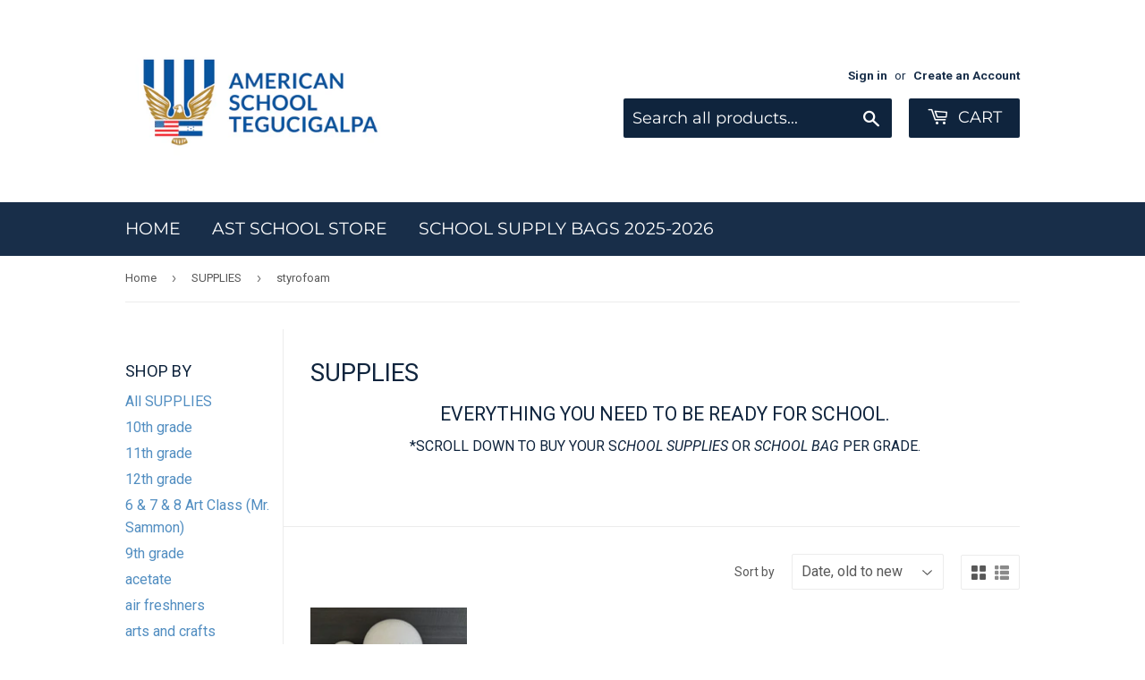

--- FILE ---
content_type: text/html; charset=utf-8
request_url: https://astonline.store/collections/school-store/styrofoam
body_size: 13882
content:
<!doctype html>
<html class="no-touch no-js" lang="en">
<head>
  <script>(function(H){H.className=H.className.replace(/\bno-js\b/,'js')})(document.documentElement)</script>
  <!-- Basic page needs ================================================== -->
  <meta charset="utf-8">
  <meta http-equiv="X-UA-Compatible" content="IE=edge,chrome=1">

  
  <link rel="shortcut icon" href="//astonline.store/cdn/shop/files/AST-FINAL-COLOR_1_1_00b54808-d023-4a54-92a1-dc7a97702281_32x32.png?v=1677540066" type="image/png" />
  

  <!-- Title and description ================================================== -->
  <title>
  SUPPLIES &ndash; Tagged &quot;styrofoam&quot; &ndash; AST Online Store
  </title>

  
    <meta name="description" content="Everything you need to be ready for school. *Scroll down to buy your School Supplies or School Bag per grade.  ">
  

  <!-- Product meta ================================================== -->
  <!-- /snippets/social-meta-tags.liquid -->




<meta property="og:site_name" content="AST Online Store">
<meta property="og:url" content="https://astonline.store/collections/school-store/styrofoam">
<meta property="og:title" content="SUPPLIES">
<meta property="og:type" content="product.group">
<meta property="og:description" content="Everything you need to be ready for school. *Scroll down to buy your School Supplies or School Bag per grade.  ">

<meta property="og:image" content="http://astonline.store/cdn/shop/collections/descarga_1_1200x1200.jpg?v=1622646014">
<meta property="og:image:secure_url" content="https://astonline.store/cdn/shop/collections/descarga_1_1200x1200.jpg?v=1622646014">


  <meta name="twitter:site" content="@americanschool?lang=es">

<meta name="twitter:card" content="summary_large_image">
<meta name="twitter:title" content="SUPPLIES">
<meta name="twitter:description" content="Everything you need to be ready for school. *Scroll down to buy your School Supplies or School Bag per grade.  ">


  <!-- CSS3 variables ================================================== -->
  <style data-shopify>
  :root {
    --color-body-text: #585858;
    --color-body: #fff;
  }
</style>


  <!-- Helpers ================================================== -->
  <link rel="canonical" href="https://astonline.store/collections/school-store/styrofoam">
  <meta name="viewport" content="width=device-width,initial-scale=1">

  <!-- CSS ================================================== -->
  <link href="//astonline.store/cdn/shop/t/10/assets/theme.scss.css?v=103070152112833016591755094144" rel="stylesheet" type="text/css" media="all" />

  <!-- Header hook for plugins ================================================== -->
  <script>window.performance && window.performance.mark && window.performance.mark('shopify.content_for_header.start');</script><meta id="shopify-digital-wallet" name="shopify-digital-wallet" content="/39952318617/digital_wallets/dialog">
<link rel="alternate" type="application/atom+xml" title="Feed" href="/collections/school-store/styrofoam.atom" />
<link rel="alternate" type="application/json+oembed" href="https://astonline.store/collections/school-store/styrofoam.oembed">
<script async="async" src="/checkouts/internal/preloads.js?locale=en-HN"></script>
<script id="shopify-features" type="application/json">{"accessToken":"98327e35b59b896aaa874c44715d05b2","betas":["rich-media-storefront-analytics"],"domain":"astonline.store","predictiveSearch":true,"shopId":39952318617,"locale":"en"}</script>
<script>var Shopify = Shopify || {};
Shopify.shop = "ast-dining-hall.myshopify.com";
Shopify.locale = "en";
Shopify.currency = {"active":"HNL","rate":"1.0"};
Shopify.country = "HN";
Shopify.theme = {"name":"AST Online Store \/ Supply","id":122218610877,"schema_name":"Supply","schema_version":"9.5.0","theme_store_id":679,"role":"main"};
Shopify.theme.handle = "null";
Shopify.theme.style = {"id":null,"handle":null};
Shopify.cdnHost = "astonline.store/cdn";
Shopify.routes = Shopify.routes || {};
Shopify.routes.root = "/";</script>
<script type="module">!function(o){(o.Shopify=o.Shopify||{}).modules=!0}(window);</script>
<script>!function(o){function n(){var o=[];function n(){o.push(Array.prototype.slice.apply(arguments))}return n.q=o,n}var t=o.Shopify=o.Shopify||{};t.loadFeatures=n(),t.autoloadFeatures=n()}(window);</script>
<script id="shop-js-analytics" type="application/json">{"pageType":"collection"}</script>
<script defer="defer" async type="module" src="//astonline.store/cdn/shopifycloud/shop-js/modules/v2/client.init-shop-cart-sync_BT-GjEfc.en.esm.js"></script>
<script defer="defer" async type="module" src="//astonline.store/cdn/shopifycloud/shop-js/modules/v2/chunk.common_D58fp_Oc.esm.js"></script>
<script defer="defer" async type="module" src="//astonline.store/cdn/shopifycloud/shop-js/modules/v2/chunk.modal_xMitdFEc.esm.js"></script>
<script type="module">
  await import("//astonline.store/cdn/shopifycloud/shop-js/modules/v2/client.init-shop-cart-sync_BT-GjEfc.en.esm.js");
await import("//astonline.store/cdn/shopifycloud/shop-js/modules/v2/chunk.common_D58fp_Oc.esm.js");
await import("//astonline.store/cdn/shopifycloud/shop-js/modules/v2/chunk.modal_xMitdFEc.esm.js");

  window.Shopify.SignInWithShop?.initShopCartSync?.({"fedCMEnabled":true,"windoidEnabled":true});

</script>
<script>(function() {
  var isLoaded = false;
  function asyncLoad() {
    if (isLoaded) return;
    isLoaded = true;
    var urls = ["https:\/\/myfaqprime.appspot.com\/bot\/bot-primelite.js?shop=ast-dining-hall.myshopify.com","https:\/\/reconvert-cdn.com\/assets\/js\/store_reconvert_node.js?v=2\u0026scid=MmU2ZjVkOTE5OTM3OTY3MTg4MGU0MjI0YTZmNGY1NDcuYmNjZjM0YTZlY2VjZjA0MjEyZDEzZDI3NjFlZTAxYTI=\u0026shop=ast-dining-hall.myshopify.com"];
    for (var i = 0; i < urls.length; i++) {
      var s = document.createElement('script');
      s.type = 'text/javascript';
      s.async = true;
      s.src = urls[i];
      var x = document.getElementsByTagName('script')[0];
      x.parentNode.insertBefore(s, x);
    }
  };
  if(window.attachEvent) {
    window.attachEvent('onload', asyncLoad);
  } else {
    window.addEventListener('load', asyncLoad, false);
  }
})();</script>
<script id="__st">var __st={"a":39952318617,"offset":-21600,"reqid":"b4b3362f-0e04-4e48-9a1a-c14e91cdc796-1769160200","pageurl":"astonline.store\/collections\/school-store\/styrofoam","u":"24626356b22a","p":"collection","rtyp":"collection","rid":206106067097};</script>
<script>window.ShopifyPaypalV4VisibilityTracking = true;</script>
<script id="form-persister">!function(){'use strict';const t='contact',e='new_comment',n=[[t,t],['blogs',e],['comments',e],[t,'customer']],o='password',r='form_key',c=['recaptcha-v3-token','g-recaptcha-response','h-captcha-response',o],s=()=>{try{return window.sessionStorage}catch{return}},i='__shopify_v',u=t=>t.elements[r],a=function(){const t=[...n].map((([t,e])=>`form[action*='/${t}']:not([data-nocaptcha='true']) input[name='form_type'][value='${e}']`)).join(',');var e;return e=t,()=>e?[...document.querySelectorAll(e)].map((t=>t.form)):[]}();function m(t){const e=u(t);a().includes(t)&&(!e||!e.value)&&function(t){try{if(!s())return;!function(t){const e=s();if(!e)return;const n=u(t);if(!n)return;const o=n.value;o&&e.removeItem(o)}(t);const e=Array.from(Array(32),(()=>Math.random().toString(36)[2])).join('');!function(t,e){u(t)||t.append(Object.assign(document.createElement('input'),{type:'hidden',name:r})),t.elements[r].value=e}(t,e),function(t,e){const n=s();if(!n)return;const r=[...t.querySelectorAll(`input[type='${o}']`)].map((({name:t})=>t)),u=[...c,...r],a={};for(const[o,c]of new FormData(t).entries())u.includes(o)||(a[o]=c);n.setItem(e,JSON.stringify({[i]:1,action:t.action,data:a}))}(t,e)}catch(e){console.error('failed to persist form',e)}}(t)}const f=t=>{if('true'===t.dataset.persistBound)return;const e=function(t,e){const n=function(t){return'function'==typeof t.submit?t.submit:HTMLFormElement.prototype.submit}(t).bind(t);return function(){let t;return()=>{t||(t=!0,(()=>{try{e(),n()}catch(t){(t=>{console.error('form submit failed',t)})(t)}})(),setTimeout((()=>t=!1),250))}}()}(t,(()=>{m(t)}));!function(t,e){if('function'==typeof t.submit&&'function'==typeof e)try{t.submit=e}catch{}}(t,e),t.addEventListener('submit',(t=>{t.preventDefault(),e()})),t.dataset.persistBound='true'};!function(){function t(t){const e=(t=>{const e=t.target;return e instanceof HTMLFormElement?e:e&&e.form})(t);e&&m(e)}document.addEventListener('submit',t),document.addEventListener('DOMContentLoaded',(()=>{const e=a();for(const t of e)f(t);var n;n=document.body,new window.MutationObserver((t=>{for(const e of t)if('childList'===e.type&&e.addedNodes.length)for(const t of e.addedNodes)1===t.nodeType&&'FORM'===t.tagName&&a().includes(t)&&f(t)})).observe(n,{childList:!0,subtree:!0,attributes:!1}),document.removeEventListener('submit',t)}))}()}();</script>
<script integrity="sha256-4kQ18oKyAcykRKYeNunJcIwy7WH5gtpwJnB7kiuLZ1E=" data-source-attribution="shopify.loadfeatures" defer="defer" src="//astonline.store/cdn/shopifycloud/storefront/assets/storefront/load_feature-a0a9edcb.js" crossorigin="anonymous"></script>
<script data-source-attribution="shopify.dynamic_checkout.dynamic.init">var Shopify=Shopify||{};Shopify.PaymentButton=Shopify.PaymentButton||{isStorefrontPortableWallets:!0,init:function(){window.Shopify.PaymentButton.init=function(){};var t=document.createElement("script");t.src="https://astonline.store/cdn/shopifycloud/portable-wallets/latest/portable-wallets.en.js",t.type="module",document.head.appendChild(t)}};
</script>
<script data-source-attribution="shopify.dynamic_checkout.buyer_consent">
  function portableWalletsHideBuyerConsent(e){var t=document.getElementById("shopify-buyer-consent"),n=document.getElementById("shopify-subscription-policy-button");t&&n&&(t.classList.add("hidden"),t.setAttribute("aria-hidden","true"),n.removeEventListener("click",e))}function portableWalletsShowBuyerConsent(e){var t=document.getElementById("shopify-buyer-consent"),n=document.getElementById("shopify-subscription-policy-button");t&&n&&(t.classList.remove("hidden"),t.removeAttribute("aria-hidden"),n.addEventListener("click",e))}window.Shopify?.PaymentButton&&(window.Shopify.PaymentButton.hideBuyerConsent=portableWalletsHideBuyerConsent,window.Shopify.PaymentButton.showBuyerConsent=portableWalletsShowBuyerConsent);
</script>
<script data-source-attribution="shopify.dynamic_checkout.cart.bootstrap">document.addEventListener("DOMContentLoaded",(function(){function t(){return document.querySelector("shopify-accelerated-checkout-cart, shopify-accelerated-checkout")}if(t())Shopify.PaymentButton.init();else{new MutationObserver((function(e,n){t()&&(Shopify.PaymentButton.init(),n.disconnect())})).observe(document.body,{childList:!0,subtree:!0})}}));
</script>

<script>window.performance && window.performance.mark && window.performance.mark('shopify.content_for_header.end');</script>

  
  

  <script src="//astonline.store/cdn/shop/t/10/assets/jquery-2.2.3.min.js?v=58211863146907186831618860906" type="text/javascript"></script>

  <script src="//astonline.store/cdn/shop/t/10/assets/lazysizes.min.js?v=8147953233334221341618860907" async="async"></script>
  <script src="//astonline.store/cdn/shop/t/10/assets/vendor.js?v=106177282645720727331618860908" defer="defer"></script>
  <script src="//astonline.store/cdn/shop/t/10/assets/theme.js?v=101032925150695245641620874823" defer="defer"></script>


<link href="https://monorail-edge.shopifysvc.com" rel="dns-prefetch">
<script>(function(){if ("sendBeacon" in navigator && "performance" in window) {try {var session_token_from_headers = performance.getEntriesByType('navigation')[0].serverTiming.find(x => x.name == '_s').description;} catch {var session_token_from_headers = undefined;}var session_cookie_matches = document.cookie.match(/_shopify_s=([^;]*)/);var session_token_from_cookie = session_cookie_matches && session_cookie_matches.length === 2 ? session_cookie_matches[1] : "";var session_token = session_token_from_headers || session_token_from_cookie || "";function handle_abandonment_event(e) {var entries = performance.getEntries().filter(function(entry) {return /monorail-edge.shopifysvc.com/.test(entry.name);});if (!window.abandonment_tracked && entries.length === 0) {window.abandonment_tracked = true;var currentMs = Date.now();var navigation_start = performance.timing.navigationStart;var payload = {shop_id: 39952318617,url: window.location.href,navigation_start,duration: currentMs - navigation_start,session_token,page_type: "collection"};window.navigator.sendBeacon("https://monorail-edge.shopifysvc.com/v1/produce", JSON.stringify({schema_id: "online_store_buyer_site_abandonment/1.1",payload: payload,metadata: {event_created_at_ms: currentMs,event_sent_at_ms: currentMs}}));}}window.addEventListener('pagehide', handle_abandonment_event);}}());</script>
<script id="web-pixels-manager-setup">(function e(e,d,r,n,o){if(void 0===o&&(o={}),!Boolean(null===(a=null===(i=window.Shopify)||void 0===i?void 0:i.analytics)||void 0===a?void 0:a.replayQueue)){var i,a;window.Shopify=window.Shopify||{};var t=window.Shopify;t.analytics=t.analytics||{};var s=t.analytics;s.replayQueue=[],s.publish=function(e,d,r){return s.replayQueue.push([e,d,r]),!0};try{self.performance.mark("wpm:start")}catch(e){}var l=function(){var e={modern:/Edge?\/(1{2}[4-9]|1[2-9]\d|[2-9]\d{2}|\d{4,})\.\d+(\.\d+|)|Firefox\/(1{2}[4-9]|1[2-9]\d|[2-9]\d{2}|\d{4,})\.\d+(\.\d+|)|Chrom(ium|e)\/(9{2}|\d{3,})\.\d+(\.\d+|)|(Maci|X1{2}).+ Version\/(15\.\d+|(1[6-9]|[2-9]\d|\d{3,})\.\d+)([,.]\d+|)( \(\w+\)|)( Mobile\/\w+|) Safari\/|Chrome.+OPR\/(9{2}|\d{3,})\.\d+\.\d+|(CPU[ +]OS|iPhone[ +]OS|CPU[ +]iPhone|CPU IPhone OS|CPU iPad OS)[ +]+(15[._]\d+|(1[6-9]|[2-9]\d|\d{3,})[._]\d+)([._]\d+|)|Android:?[ /-](13[3-9]|1[4-9]\d|[2-9]\d{2}|\d{4,})(\.\d+|)(\.\d+|)|Android.+Firefox\/(13[5-9]|1[4-9]\d|[2-9]\d{2}|\d{4,})\.\d+(\.\d+|)|Android.+Chrom(ium|e)\/(13[3-9]|1[4-9]\d|[2-9]\d{2}|\d{4,})\.\d+(\.\d+|)|SamsungBrowser\/([2-9]\d|\d{3,})\.\d+/,legacy:/Edge?\/(1[6-9]|[2-9]\d|\d{3,})\.\d+(\.\d+|)|Firefox\/(5[4-9]|[6-9]\d|\d{3,})\.\d+(\.\d+|)|Chrom(ium|e)\/(5[1-9]|[6-9]\d|\d{3,})\.\d+(\.\d+|)([\d.]+$|.*Safari\/(?![\d.]+ Edge\/[\d.]+$))|(Maci|X1{2}).+ Version\/(10\.\d+|(1[1-9]|[2-9]\d|\d{3,})\.\d+)([,.]\d+|)( \(\w+\)|)( Mobile\/\w+|) Safari\/|Chrome.+OPR\/(3[89]|[4-9]\d|\d{3,})\.\d+\.\d+|(CPU[ +]OS|iPhone[ +]OS|CPU[ +]iPhone|CPU IPhone OS|CPU iPad OS)[ +]+(10[._]\d+|(1[1-9]|[2-9]\d|\d{3,})[._]\d+)([._]\d+|)|Android:?[ /-](13[3-9]|1[4-9]\d|[2-9]\d{2}|\d{4,})(\.\d+|)(\.\d+|)|Mobile Safari.+OPR\/([89]\d|\d{3,})\.\d+\.\d+|Android.+Firefox\/(13[5-9]|1[4-9]\d|[2-9]\d{2}|\d{4,})\.\d+(\.\d+|)|Android.+Chrom(ium|e)\/(13[3-9]|1[4-9]\d|[2-9]\d{2}|\d{4,})\.\d+(\.\d+|)|Android.+(UC? ?Browser|UCWEB|U3)[ /]?(15\.([5-9]|\d{2,})|(1[6-9]|[2-9]\d|\d{3,})\.\d+)\.\d+|SamsungBrowser\/(5\.\d+|([6-9]|\d{2,})\.\d+)|Android.+MQ{2}Browser\/(14(\.(9|\d{2,})|)|(1[5-9]|[2-9]\d|\d{3,})(\.\d+|))(\.\d+|)|K[Aa][Ii]OS\/(3\.\d+|([4-9]|\d{2,})\.\d+)(\.\d+|)/},d=e.modern,r=e.legacy,n=navigator.userAgent;return n.match(d)?"modern":n.match(r)?"legacy":"unknown"}(),u="modern"===l?"modern":"legacy",c=(null!=n?n:{modern:"",legacy:""})[u],f=function(e){return[e.baseUrl,"/wpm","/b",e.hashVersion,"modern"===e.buildTarget?"m":"l",".js"].join("")}({baseUrl:d,hashVersion:r,buildTarget:u}),m=function(e){var d=e.version,r=e.bundleTarget,n=e.surface,o=e.pageUrl,i=e.monorailEndpoint;return{emit:function(e){var a=e.status,t=e.errorMsg,s=(new Date).getTime(),l=JSON.stringify({metadata:{event_sent_at_ms:s},events:[{schema_id:"web_pixels_manager_load/3.1",payload:{version:d,bundle_target:r,page_url:o,status:a,surface:n,error_msg:t},metadata:{event_created_at_ms:s}}]});if(!i)return console&&console.warn&&console.warn("[Web Pixels Manager] No Monorail endpoint provided, skipping logging."),!1;try{return self.navigator.sendBeacon.bind(self.navigator)(i,l)}catch(e){}var u=new XMLHttpRequest;try{return u.open("POST",i,!0),u.setRequestHeader("Content-Type","text/plain"),u.send(l),!0}catch(e){return console&&console.warn&&console.warn("[Web Pixels Manager] Got an unhandled error while logging to Monorail."),!1}}}}({version:r,bundleTarget:l,surface:e.surface,pageUrl:self.location.href,monorailEndpoint:e.monorailEndpoint});try{o.browserTarget=l,function(e){var d=e.src,r=e.async,n=void 0===r||r,o=e.onload,i=e.onerror,a=e.sri,t=e.scriptDataAttributes,s=void 0===t?{}:t,l=document.createElement("script"),u=document.querySelector("head"),c=document.querySelector("body");if(l.async=n,l.src=d,a&&(l.integrity=a,l.crossOrigin="anonymous"),s)for(var f in s)if(Object.prototype.hasOwnProperty.call(s,f))try{l.dataset[f]=s[f]}catch(e){}if(o&&l.addEventListener("load",o),i&&l.addEventListener("error",i),u)u.appendChild(l);else{if(!c)throw new Error("Did not find a head or body element to append the script");c.appendChild(l)}}({src:f,async:!0,onload:function(){if(!function(){var e,d;return Boolean(null===(d=null===(e=window.Shopify)||void 0===e?void 0:e.analytics)||void 0===d?void 0:d.initialized)}()){var d=window.webPixelsManager.init(e)||void 0;if(d){var r=window.Shopify.analytics;r.replayQueue.forEach((function(e){var r=e[0],n=e[1],o=e[2];d.publishCustomEvent(r,n,o)})),r.replayQueue=[],r.publish=d.publishCustomEvent,r.visitor=d.visitor,r.initialized=!0}}},onerror:function(){return m.emit({status:"failed",errorMsg:"".concat(f," has failed to load")})},sri:function(e){var d=/^sha384-[A-Za-z0-9+/=]+$/;return"string"==typeof e&&d.test(e)}(c)?c:"",scriptDataAttributes:o}),m.emit({status:"loading"})}catch(e){m.emit({status:"failed",errorMsg:(null==e?void 0:e.message)||"Unknown error"})}}})({shopId: 39952318617,storefrontBaseUrl: "https://astonline.store",extensionsBaseUrl: "https://extensions.shopifycdn.com/cdn/shopifycloud/web-pixels-manager",monorailEndpoint: "https://monorail-edge.shopifysvc.com/unstable/produce_batch",surface: "storefront-renderer",enabledBetaFlags: ["2dca8a86"],webPixelsConfigList: [{"id":"shopify-app-pixel","configuration":"{}","eventPayloadVersion":"v1","runtimeContext":"STRICT","scriptVersion":"0450","apiClientId":"shopify-pixel","type":"APP","privacyPurposes":["ANALYTICS","MARKETING"]},{"id":"shopify-custom-pixel","eventPayloadVersion":"v1","runtimeContext":"LAX","scriptVersion":"0450","apiClientId":"shopify-pixel","type":"CUSTOM","privacyPurposes":["ANALYTICS","MARKETING"]}],isMerchantRequest: false,initData: {"shop":{"name":"AST Online Store","paymentSettings":{"currencyCode":"HNL"},"myshopifyDomain":"ast-dining-hall.myshopify.com","countryCode":"HN","storefrontUrl":"https:\/\/astonline.store"},"customer":null,"cart":null,"checkout":null,"productVariants":[],"purchasingCompany":null},},"https://astonline.store/cdn","fcfee988w5aeb613cpc8e4bc33m6693e112",{"modern":"","legacy":""},{"shopId":"39952318617","storefrontBaseUrl":"https:\/\/astonline.store","extensionBaseUrl":"https:\/\/extensions.shopifycdn.com\/cdn\/shopifycloud\/web-pixels-manager","surface":"storefront-renderer","enabledBetaFlags":"[\"2dca8a86\"]","isMerchantRequest":"false","hashVersion":"fcfee988w5aeb613cpc8e4bc33m6693e112","publish":"custom","events":"[[\"page_viewed\",{}],[\"collection_viewed\",{\"collection\":{\"id\":\"206106067097\",\"title\":\"SUPPLIES\",\"productVariants\":[{\"price\":{\"amount\":8.0,\"currencyCode\":\"HNL\"},\"product\":{\"title\":\"Styrofoam Balls\",\"vendor\":\"School Store\",\"id\":\"5574045597849\",\"untranslatedTitle\":\"Styrofoam Balls\",\"url\":\"\/products\/styrofoam-balls\",\"type\":\"school supply\"},\"id\":\"35842320040089\",\"image\":{\"src\":\"\/\/astonline.store\/cdn\/shop\/products\/20200828_105044.jpg?v=1598634898\"},\"sku\":\"\",\"title\":\"4 \/ 0\",\"untranslatedTitle\":\"4 \/ 0\"}]}}]]"});</script><script>
  window.ShopifyAnalytics = window.ShopifyAnalytics || {};
  window.ShopifyAnalytics.meta = window.ShopifyAnalytics.meta || {};
  window.ShopifyAnalytics.meta.currency = 'HNL';
  var meta = {"products":[{"id":5574045597849,"gid":"gid:\/\/shopify\/Product\/5574045597849","vendor":"School Store","type":"school supply","handle":"styrofoam-balls","variants":[{"id":35842320040089,"price":800,"name":"Styrofoam Balls - 4 \/ 0","public_title":"4 \/ 0","sku":""},{"id":35842320072857,"price":1400,"name":"Styrofoam Balls - 6 \/ 0","public_title":"6 \/ 0","sku":""},{"id":35842320105625,"price":1700,"name":"Styrofoam Balls - 7 \/ 0","public_title":"7 \/ 0","sku":""},{"id":35842320138393,"price":5800,"name":"Styrofoam Balls - 8 \/ 0","public_title":"8 \/ 0","sku":""},{"id":35842320171161,"price":7800,"name":"Styrofoam Balls - XL (11) \/ 0","public_title":"XL (11) \/ 0","sku":""}],"remote":false}],"page":{"pageType":"collection","resourceType":"collection","resourceId":206106067097,"requestId":"b4b3362f-0e04-4e48-9a1a-c14e91cdc796-1769160200"}};
  for (var attr in meta) {
    window.ShopifyAnalytics.meta[attr] = meta[attr];
  }
</script>
<script class="analytics">
  (function () {
    var customDocumentWrite = function(content) {
      var jquery = null;

      if (window.jQuery) {
        jquery = window.jQuery;
      } else if (window.Checkout && window.Checkout.$) {
        jquery = window.Checkout.$;
      }

      if (jquery) {
        jquery('body').append(content);
      }
    };

    var hasLoggedConversion = function(token) {
      if (token) {
        return document.cookie.indexOf('loggedConversion=' + token) !== -1;
      }
      return false;
    }

    var setCookieIfConversion = function(token) {
      if (token) {
        var twoMonthsFromNow = new Date(Date.now());
        twoMonthsFromNow.setMonth(twoMonthsFromNow.getMonth() + 2);

        document.cookie = 'loggedConversion=' + token + '; expires=' + twoMonthsFromNow;
      }
    }

    var trekkie = window.ShopifyAnalytics.lib = window.trekkie = window.trekkie || [];
    if (trekkie.integrations) {
      return;
    }
    trekkie.methods = [
      'identify',
      'page',
      'ready',
      'track',
      'trackForm',
      'trackLink'
    ];
    trekkie.factory = function(method) {
      return function() {
        var args = Array.prototype.slice.call(arguments);
        args.unshift(method);
        trekkie.push(args);
        return trekkie;
      };
    };
    for (var i = 0; i < trekkie.methods.length; i++) {
      var key = trekkie.methods[i];
      trekkie[key] = trekkie.factory(key);
    }
    trekkie.load = function(config) {
      trekkie.config = config || {};
      trekkie.config.initialDocumentCookie = document.cookie;
      var first = document.getElementsByTagName('script')[0];
      var script = document.createElement('script');
      script.type = 'text/javascript';
      script.onerror = function(e) {
        var scriptFallback = document.createElement('script');
        scriptFallback.type = 'text/javascript';
        scriptFallback.onerror = function(error) {
                var Monorail = {
      produce: function produce(monorailDomain, schemaId, payload) {
        var currentMs = new Date().getTime();
        var event = {
          schema_id: schemaId,
          payload: payload,
          metadata: {
            event_created_at_ms: currentMs,
            event_sent_at_ms: currentMs
          }
        };
        return Monorail.sendRequest("https://" + monorailDomain + "/v1/produce", JSON.stringify(event));
      },
      sendRequest: function sendRequest(endpointUrl, payload) {
        // Try the sendBeacon API
        if (window && window.navigator && typeof window.navigator.sendBeacon === 'function' && typeof window.Blob === 'function' && !Monorail.isIos12()) {
          var blobData = new window.Blob([payload], {
            type: 'text/plain'
          });

          if (window.navigator.sendBeacon(endpointUrl, blobData)) {
            return true;
          } // sendBeacon was not successful

        } // XHR beacon

        var xhr = new XMLHttpRequest();

        try {
          xhr.open('POST', endpointUrl);
          xhr.setRequestHeader('Content-Type', 'text/plain');
          xhr.send(payload);
        } catch (e) {
          console.log(e);
        }

        return false;
      },
      isIos12: function isIos12() {
        return window.navigator.userAgent.lastIndexOf('iPhone; CPU iPhone OS 12_') !== -1 || window.navigator.userAgent.lastIndexOf('iPad; CPU OS 12_') !== -1;
      }
    };
    Monorail.produce('monorail-edge.shopifysvc.com',
      'trekkie_storefront_load_errors/1.1',
      {shop_id: 39952318617,
      theme_id: 122218610877,
      app_name: "storefront",
      context_url: window.location.href,
      source_url: "//astonline.store/cdn/s/trekkie.storefront.8d95595f799fbf7e1d32231b9a28fd43b70c67d3.min.js"});

        };
        scriptFallback.async = true;
        scriptFallback.src = '//astonline.store/cdn/s/trekkie.storefront.8d95595f799fbf7e1d32231b9a28fd43b70c67d3.min.js';
        first.parentNode.insertBefore(scriptFallback, first);
      };
      script.async = true;
      script.src = '//astonline.store/cdn/s/trekkie.storefront.8d95595f799fbf7e1d32231b9a28fd43b70c67d3.min.js';
      first.parentNode.insertBefore(script, first);
    };
    trekkie.load(
      {"Trekkie":{"appName":"storefront","development":false,"defaultAttributes":{"shopId":39952318617,"isMerchantRequest":null,"themeId":122218610877,"themeCityHash":"16274436535697191409","contentLanguage":"en","currency":"HNL","eventMetadataId":"9980a9f2-804d-4a54-abe5-a38e0868cdd1"},"isServerSideCookieWritingEnabled":true,"monorailRegion":"shop_domain","enabledBetaFlags":["65f19447"]},"Session Attribution":{},"S2S":{"facebookCapiEnabled":false,"source":"trekkie-storefront-renderer","apiClientId":580111}}
    );

    var loaded = false;
    trekkie.ready(function() {
      if (loaded) return;
      loaded = true;

      window.ShopifyAnalytics.lib = window.trekkie;

      var originalDocumentWrite = document.write;
      document.write = customDocumentWrite;
      try { window.ShopifyAnalytics.merchantGoogleAnalytics.call(this); } catch(error) {};
      document.write = originalDocumentWrite;

      window.ShopifyAnalytics.lib.page(null,{"pageType":"collection","resourceType":"collection","resourceId":206106067097,"requestId":"b4b3362f-0e04-4e48-9a1a-c14e91cdc796-1769160200","shopifyEmitted":true});

      var match = window.location.pathname.match(/checkouts\/(.+)\/(thank_you|post_purchase)/)
      var token = match? match[1]: undefined;
      if (!hasLoggedConversion(token)) {
        setCookieIfConversion(token);
        window.ShopifyAnalytics.lib.track("Viewed Product Category",{"currency":"HNL","category":"Collection: school-store","collectionName":"school-store","collectionId":206106067097,"nonInteraction":true},undefined,undefined,{"shopifyEmitted":true});
      }
    });


        var eventsListenerScript = document.createElement('script');
        eventsListenerScript.async = true;
        eventsListenerScript.src = "//astonline.store/cdn/shopifycloud/storefront/assets/shop_events_listener-3da45d37.js";
        document.getElementsByTagName('head')[0].appendChild(eventsListenerScript);

})();</script>
<script
  defer
  src="https://astonline.store/cdn/shopifycloud/perf-kit/shopify-perf-kit-3.0.4.min.js"
  data-application="storefront-renderer"
  data-shop-id="39952318617"
  data-render-region="gcp-us-central1"
  data-page-type="collection"
  data-theme-instance-id="122218610877"
  data-theme-name="Supply"
  data-theme-version="9.5.0"
  data-monorail-region="shop_domain"
  data-resource-timing-sampling-rate="10"
  data-shs="true"
  data-shs-beacon="true"
  data-shs-export-with-fetch="true"
  data-shs-logs-sample-rate="1"
  data-shs-beacon-endpoint="https://astonline.store/api/collect"
></script>
</head>

<body id="supplies" class="template-collection">

  <div id="shopify-section-header" class="shopify-section header-section"><header class="site-header" role="banner" data-section-id="header" data-section-type="header-section">
  <div class="wrapper">

    <div class="grid--full">
      <div class="grid-item large--one-half">
        
          <div class="h1 header-logo" itemscope itemtype="http://schema.org/Organization">
        
          
          

          <a href="/" itemprop="url">
            <div class="lazyload__image-wrapper no-js header-logo__image" style="max-width:305px;">
              <div style="padding-top:44.5906432748538%;">
                <img class="lazyload js"
                  data-src="//astonline.store/cdn/shop/files/AST-FINAL-COLOR_1_1_b198c016-f302-4c2c-ab72-8e41809b2c8d_{width}x.png?v=1636476536"
                  data-widths="[180, 360, 540, 720, 900, 1080, 1296, 1512, 1728, 2048]"
                  data-aspectratio="2.2426229508196722"
                  data-sizes="auto"
                  alt="AST Online Store"
                  style="width:305px;">
              </div>
            </div>
            <noscript>
              
              <img src="//astonline.store/cdn/shop/files/AST-FINAL-COLOR_1_1_b198c016-f302-4c2c-ab72-8e41809b2c8d_305x.png?v=1636476536"
                srcset="//astonline.store/cdn/shop/files/AST-FINAL-COLOR_1_1_b198c016-f302-4c2c-ab72-8e41809b2c8d_305x.png?v=1636476536 1x, //astonline.store/cdn/shop/files/AST-FINAL-COLOR_1_1_b198c016-f302-4c2c-ab72-8e41809b2c8d_305x@2x.png?v=1636476536 2x"
                alt="AST Online Store"
                itemprop="logo"
                style="max-width:305px;">
            </noscript>
          </a>
          
        
          </div>
        
      </div>

      <div class="grid-item large--one-half text-center large--text-right">
        
          <div class="site-header--text-links">
            

            
              <span class="site-header--meta-links medium-down--hide">
                
                  <a href="/account/login" id="customer_login_link">Sign in</a>
                  <span class="site-header--spacer">or</span>
                  <a href="/account/register" id="customer_register_link">Create an Account</a>
                
              </span>
            
          </div>

          <br class="medium-down--hide">
        

        <form action="/search" method="get" class="search-bar" role="search">
  <input type="hidden" name="type" value="product">

  <input type="search" name="q" value="" placeholder="Search all products..." aria-label="Search all products...">
  <button type="submit" class="search-bar--submit icon-fallback-text">
    <span class="icon icon-search" aria-hidden="true"></span>
    <span class="fallback-text">Search</span>
  </button>
</form>


        <a href="/cart" class="header-cart-btn cart-toggle">
          <span class="icon icon-cart"></span>
          Cart <span class="cart-count cart-badge--desktop hidden-count">0</span>
        </a>
      </div>
    </div>

  </div>
</header>

<div id="mobileNavBar">
  <div class="display-table-cell">
    <button class="menu-toggle mobileNavBar-link" aria-controls="navBar" aria-expanded="false"><span class="icon icon-hamburger" aria-hidden="true"></span>Menu</button>
  </div>
  <div class="display-table-cell">
    <a href="/cart" class="cart-toggle mobileNavBar-link">
      <span class="icon icon-cart"></span>
      Cart <span class="cart-count hidden-count">0</span>
    </a>
  </div>
</div>

<nav class="nav-bar" id="navBar" role="navigation">
  <div class="wrapper">
    <form action="/search" method="get" class="search-bar" role="search">
  <input type="hidden" name="type" value="product">

  <input type="search" name="q" value="" placeholder="Search all products..." aria-label="Search all products...">
  <button type="submit" class="search-bar--submit icon-fallback-text">
    <span class="icon icon-search" aria-hidden="true"></span>
    <span class="fallback-text">Search</span>
  </button>
</form>

    <ul class="mobile-nav" id="MobileNav">
  
  
    
      <li>
        <a
          href="/"
          class="mobile-nav--link"
          data-meganav-type="child"
          >
            Home 
        </a>
      </li>
    
  
    
      <li class="mobile-nav--active">
        <a
          href="/collections/school-store"
          class="mobile-nav--link"
          data-meganav-type="child"
          aria-current="page">
            AST School Store
        </a>
      </li>
    
  
    
      <li>
        <a
          href="/collections/school-bag-2021-2022-coming-soon"
          class="mobile-nav--link"
          data-meganav-type="child"
          >
            School Supply bags 2025-2026
        </a>
      </li>
    
  

  
    
      <li class="customer-navlink large--hide"><a href="/account/login" id="customer_login_link">Sign in</a></li>
      <li class="customer-navlink large--hide"><a href="/account/register" id="customer_register_link">Create an Account</a></li>
    
  
</ul>

    <ul class="site-nav" id="AccessibleNav">
  
  
    
      <li>
        <a
          href="/"
          class="site-nav--link"
          data-meganav-type="child"
          >
            Home 
        </a>
      </li>
    
  
    
      <li class="site-nav--active">
        <a
          href="/collections/school-store"
          class="site-nav--link"
          data-meganav-type="child"
          aria-current="page">
            AST School Store
        </a>
      </li>
    
  
    
      <li>
        <a
          href="/collections/school-bag-2021-2022-coming-soon"
          class="site-nav--link"
          data-meganav-type="child"
          >
            School Supply bags 2025-2026
        </a>
      </li>
    
  

  
    
      <li class="customer-navlink large--hide"><a href="/account/login" id="customer_login_link">Sign in</a></li>
      <li class="customer-navlink large--hide"><a href="/account/register" id="customer_register_link">Create an Account</a></li>
    
  
</ul>

  </div>
</nav>




</div>

  <main class="wrapper main-content" role="main">

    

<div id="shopify-section-collection-template" class="shopify-section collection-template-section">








<nav class="breadcrumb" role="navigation" aria-label="breadcrumbs">
  <a href="/" title="Back to the frontpage">Home</a>

  

    <span class="divider" aria-hidden="true">&rsaquo;</span>

    
<a href="/collections/school-store" title="">SUPPLIES</a>

      <span class="divider" aria-hidden="true">&rsaquo;</span>

      

        
        
        

        
        <span>
          styrofoam
        </span>
        

        

      

    

  
</nav>






<div id="CollectionSection" data-section-id="collection-template" data-section-type="collection-template">
  <div class="grid grid-border">

    
    <aside class="sidebar grid-item large--one-fifth collection-filters" id="collectionFilters">
      


  <h2 class="h3">Shop By</h2>
  

    
    <ul><li class="active-filter">
          
<a href="/collections/school-store">
              All
              
              SUPPLIES
              
            </a>

          
</li>
      
        
        
        

        
          
            <li><a href="/collections/school-store/10th-grade" title="Show products matching tag 10th grade">10th grade</a></li>
          
        
      
        
        
        

        
          
            <li><a href="/collections/school-store/11th-grade" title="Show products matching tag 11th grade">11th grade</a></li>
          
        
      
        
        
        

        
          
            <li><a href="/collections/school-store/12th-grade" title="Show products matching tag 12th grade">12th grade</a></li>
          
        
      
        
        
        

        
          
            <li><a href="/collections/school-store/6-7-8-art-class-mr-sammon" title="Show products matching tag 6 &amp; 7 &amp; 8 Art Class (Mr. Sammon)">6 & 7 & 8 Art Class (Mr. Sammon)</a></li>
          
        
      
        
        
        

        
          
            <li><a href="/collections/school-store/9th-grade" title="Show products matching tag 9th grade">9th grade</a></li>
          
        
      
        
        
        

        
          
            <li><a href="/collections/school-store/acetate" title="Show products matching tag acetate">acetate</a></li>
          
        
      
        
        
        

        
          
            <li><a href="/collections/school-store/air-freshners" title="Show products matching tag air freshners">air freshners</a></li>
          
        
      
        
        
        

        
          
            <li><a href="/collections/school-store/arts-and-crafts" title="Show products matching tag arts and crafts">arts and crafts</a></li>
          
        
      
        
        
        

        
          
            <li><a href="/collections/school-store/ast-gifts-souvenirs" title="Show products matching tag AST Gifts &amp; Souvenirs">AST Gifts & Souvenirs</a></li>
          
        
      
        
        
        

        
          
            <li><a href="/collections/school-store/bags" title="Show products matching tag bags">bags</a></li>
          
        
      
        
        
        

        
          
            <li><a href="/collections/school-store/balloons" title="Show products matching tag balloons">balloons</a></li>
          
        
      
        
        
        

        
          
            <li><a href="/collections/school-store/batteries" title="Show products matching tag batteries">batteries</a></li>
          
        
      
        
        
        

        
          
            <li><a href="/collections/school-store/binders" title="Show products matching tag binders">binders</a></li>
          
        
      
        
        
        

        
          
            <li><a href="/collections/school-store/books" title="Show products matching tag books">books</a></li>
          
        
      
        
        
        

        
          
            <li><a href="/collections/school-store/books-albums" title="Show products matching tag books/albums">books/albums</a></li>
          
        
      
        
        
        

        
          
            <li><a href="/collections/school-store/bookstores-ticket" title="Show products matching tag bookstores ticket">bookstores ticket</a></li>
          
        
      
        
        
        

        
          
            <li><a href="/collections/school-store/brushes" title="Show products matching tag brushes">brushes</a></li>
          
        
      
        
        
        

        
          
            <li><a href="/collections/school-store/buttons" title="Show products matching tag buttons">buttons</a></li>
          
        
      
        
        
        

        
          
            <li><a href="/collections/school-store/calculator" title="Show products matching tag calculator">calculator</a></li>
          
        
      
        
        
        

        
          
            <li><a href="/collections/school-store/cardboard" title="Show products matching tag cardboard">cardboard</a></li>
          
        
      
        
        
        

        
          
            <li><a href="/collections/school-store/chalk" title="Show products matching tag chalk">chalk</a></li>
          
        
      
        
        
        

        
          
            <li><a href="/collections/school-store/christmas" title="Show products matching tag christmas">christmas</a></li>
          
        
      
        
        
        

        
          
            <li><a href="/collections/school-store/compass" title="Show products matching tag compass">compass</a></li>
          
        
      
        
        
        

        
          
            <li><a href="/collections/school-store/cotton" title="Show products matching tag cotton">cotton</a></li>
          
        
      
        
        
        

        
          
            <li><a href="/collections/school-store/crayons" title="Show products matching tag crayons">crayons</a></li>
          
        
      
        
        
        

        
          
            <li><a href="/collections/school-store/disposable" title="Show products matching tag disposable">disposable</a></li>
          
        
      
        
        
        

        
          
            <li><a href="/collections/school-store/earphone" title="Show products matching tag earphone">earphone</a></li>
          
        
      
        
        
        

        
          
            <li><a href="/collections/school-store/eraser" title="Show products matching tag eraser">eraser</a></li>
          
        
      
        
        
        

        
          
            <li><a href="/collections/school-store/flute" title="Show products matching tag flute">flute</a></li>
          
        
      
        
        
        

        
          
            <li><a href="/collections/school-store/foamy" title="Show products matching tag foamy">foamy</a></li>
          
        
      
        
        
        

        
          
            <li><a href="/collections/school-store/folders" title="Show products matching tag folders">folders</a></li>
          
        
      
        
        
        

        
          
            <li><a href="/collections/school-store/glue" title="Show products matching tag glue">glue</a></li>
          
        
      
        
        
        

        
          
            <li><a href="/collections/school-store/index-cards" title="Show products matching tag index cards">index cards</a></li>
          
        
      
        
        
        

        
          
            <li><a href="/collections/school-store/ink-pads" title="Show products matching tag ink pads">ink pads</a></li>
          
        
      
        
        
        

        
          
            <li><a href="/collections/school-store/inks" title="Show products matching tag inks">inks</a></li>
          
        
      
        
        
        

        
          
            <li><a href="/collections/school-store/keychains" title="Show products matching tag keychains">keychains</a></li>
          
        
      
        
        
        

        
          
            <li><a href="/collections/school-store/liquidpaper" title="Show products matching tag liquidpaper">liquidpaper</a></li>
          
        
      
        
        
        

        
          
            <li><a href="/collections/school-store/markers" title="Show products matching tag markers">markers</a></li>
          
        
      
        
        
        

        
          
            <li><a href="/collections/school-store/notebook" title="Show products matching tag notebook">notebook</a></li>
          
        
      
        
        
        

        
          
            <li><a href="/collections/school-store/nursery-school-supplies-bag" title="Show products matching tag Nursery school supplies bag">Nursery school supplies bag</a></li>
          
        
      
        
        
        

        
          
            <li><a href="/collections/school-store/office-supplies" title="Show products matching tag office supplies">office supplies</a></li>
          
        
      
        
        
        

        
          
            <li><a href="/collections/school-store/paints" title="Show products matching tag paints">paints</a></li>
          
        
      
        
        
        

        
          
            <li><a href="/collections/school-store/paper-cardboard-color-cartulina" title="Show products matching tag paper cardboard color (cartulina)">paper cardboard color (cartulina)</a></li>
          
        
      
        
        
        

        
          
            <li><a href="/collections/school-store/papers" title="Show products matching tag papers">papers</a></li>
          
        
      
        
        
        

        
          
            <li><a href="/collections/school-store/pencils" title="Show products matching tag pencils">pencils</a></li>
          
        
      
        
        
        

        
          
            <li><a href="/collections/school-store/pennants" title="Show products matching tag pennants">pennants</a></li>
          
        
      
        
        
        

        
          
            <li><a href="/collections/school-store/pens" title="Show products matching tag pens">pens</a></li>
          
        
      
        
        
        

        
          
            <li><a href="/collections/school-store/periodic-table-of-elements" title="Show products matching tag periodic table of elements">periodic table of elements</a></li>
          
        
      
        
        
        

        
          
            <li><a href="/collections/school-store/pins" title="Show products matching tag pins">pins</a></li>
          
        
      
        
        
        

        
          
            <li><a href="/collections/school-store/planner-agenda" title="Show products matching tag planner/agenda">planner/agenda</a></li>
          
        
      
        
        
        

        
          
            <li><a href="/collections/school-store/play-doh" title="Show products matching tag play doh">play doh</a></li>
          
        
      
        
        
        

        
          
            <li><a href="/collections/school-store/popsicles-sticks" title="Show products matching tag popsicles sticks">popsicles sticks</a></li>
          
        
      
        
        
        

        
          
            <li><a href="/collections/school-store/post-its" title="Show products matching tag post-its">post-its</a></li>
          
        
      
        
        
        

        
          
            <li><a href="/collections/school-store/prekinder-school-supples-bag" title="Show products matching tag Prekinder school supples bag">Prekinder school supples bag</a></li>
          
        
      
        
        
        

        
          
            <li><a href="/collections/school-store/ruler" title="Show products matching tag ruler">ruler</a></li>
          
        
      
        
        
        

        
          
            <li><a href="/collections/school-store/school-bags-per-grade" title="Show products matching tag School Bags per grade">School Bags per grade</a></li>
          
        
      
        
        
        

        
          
            <li><a href="/collections/school-store/school-supply" title="Show products matching tag school supply">school supply</a></li>
          
        
      
        
        
        

        
          
            <li><a href="/collections/school-store/scissors" title="Show products matching tag scissors">scissors</a></li>
          
        
      
        
        
        

        
          
            <li><a href="/collections/school-store/sharpener" title="Show products matching tag sharpener">sharpener</a></li>
          
        
      
        
        
        

        
          
            <li><a href="/collections/school-store/silicone-bar" title="Show products matching tag silicone bar">silicone bar</a></li>
          
        
      
        
        
        

        
          
            <li><a href="/collections/school-store/stamps" title="Show products matching tag stamps">stamps</a></li>
          
        
      
        
        
        

        
          
            <li><a href="/collections/school-store/steel-rings" title="Show products matching tag steel rings">steel rings</a></li>
          
        
      
        
        
        

        
          
            <li><a href="/collections/school-store/stickers" title="Show products matching tag stickers">stickers</a></li>
          
        
      
        
        
        

        
          
            <li class="active-filter">styrofoam</li>
          
        
      
        
        
        

        
          
            <li><a href="/collections/school-store/styrofoams" title="Show products matching tag styrofoams">styrofoams</a></li>
          
        
      
        
        
        

        
          
            <li><a href="/collections/school-store/tape" title="Show products matching tag tape">tape</a></li>
          
        
      
        
        
        

        
          
            <li><a href="/collections/school-store/treats" title="Show products matching tag treats">treats</a></li>
          
        
      
        
        
        

        
          
            <li><a href="/collections/school-store/tri-fold-display-board" title="Show products matching tag Tri - Fold Display Board">Tri - Fold Display Board</a></li>
          
        
      
        
        
        

        
          
            <li><a href="/collections/school-store/uniforms" title="Show products matching tag uniforms">uniforms</a></li>
          
        
      
        
        
        

        
          
            <li><a href="/collections/school-store/velcro" title="Show products matching tag velcro">velcro</a></li>
          
        
      
        
        
        

        
          
            <li><a href="/collections/school-store/watercolors" title="Show products matching tag watercolors">watercolors</a></li>
          
        
      
        
        
        

        
          
            <li><a href="/collections/school-store/wool" title="Show products matching tag wool">wool</a></li>
          
        
      

    </ul>

  


    </aside>
    

    <div class="grid-item large--four-fifths grid-border--left">

      
      
        <header class="section-header">
          <h1 class="section-header--title h1">SUPPLIES</h1>
          <div class="rte rte--header">
            <h2 style="text-align: center;">Everything you need to be ready for school.<br>
</h2>
<h3 style="text-align: center;"></h3>
<h5 style="text-align: center;">*Scroll down to buy your S<em>chool Supplies</em> or <em>School Bag</em> per grade.</h5>
<p> </p>
          </div>
        </header>
        <hr class="hr--offset-left">
        <div class="section-header">
          <div class="section-header--right">
            <div class="form-horizontal">
  
  <label for="sortBy" class="small--hide">Sort by</label>
  <select name="sort_by" aria-describedby="a11y-refresh-page-message" id="sortBy">
    
      <option value="manual">Featured</option>
    
      <option value="best-selling">Best selling</option>
    
      <option value="title-ascending">Alphabetically, A-Z</option>
    
      <option value="title-descending">Alphabetically, Z-A</option>
    
      <option value="price-ascending">Price, low to high</option>
    
      <option value="price-descending">Price, high to low</option>
    
      <option value="created-ascending" selected="selected">Date, old to new</option>
    
      <option value="created-descending">Date, new to old</option>
    
  </select>
</div>

<script>
  Shopify.queryParams = {};
  if (location.search.length) {
    for (var aKeyValue, i = 0, aCouples = location.search.substr(1).split('&'); i < aCouples.length; i++) {
      aKeyValue = aCouples[i].split('=');
      if (aKeyValue.length > 1) {
        Shopify.queryParams[decodeURIComponent(aKeyValue[0])] = decodeURIComponent(aKeyValue[1]);
      }
    }
  }

  $(function() {
    $('#sortBy')
      // select the current sort order
      .val('created-ascending')
      .bind('change', function() {
        Shopify.queryParams.sort_by = jQuery(this).val();
        location.search = jQuery.param(Shopify.queryParams).replace(/\+/g, '%20');
      }
    );
  });
</script>

            

<div class="collection-view">
  <a title="Grid view" class="change-view collection-view--active" data-view="grid">
    <span class="icon icon-collection-view-grid"></span>
  </a>
  <a title="List view" class="change-view" data-view="list">
    <span class="icon icon-collection-view-list"></span>
  </a>
</div>

<script>
  function replaceUrlParam(url, paramName, paramValue) {
    var pattern = new RegExp('('+paramName+'=).*?(&|$)'),
        newUrl = url.replace(pattern,'$1' + paramValue + '$2');
    if ( newUrl == url ) {
      newUrl = newUrl + (newUrl.indexOf('?')>0 ? '&' : '?') + paramName + '=' + paramValue;
    }
    return newUrl;
  }

  $(function() {
    $('.change-view').on('click', function() {
      var view = $(this).data('view'),
          url = document.URL,
          hasParams = url.indexOf('?') > -1;

      if (hasParams) {
        window.location = replaceUrlParam(url, 'view', view);
      } else {
        window.location = url + '?view=' + view;
      }
    });
  });
</script>

            <button id="toggleFilters" class="btn btn--small right toggle-filters">Filters</button>

          </div>
        </div>
      

      <div class="grid-uniform">
          
          









<div class="grid-item small--one-half medium--one-quarter large--one-quarter">

  <a href="/products/styrofoam-balls" class="product-grid-item">
    <div class="product-grid-image">
      <div class="product-grid-image--centered">
        

        
<div class="lazyload__image-wrapper no-js" style="max-width: 250px">
            <div style="padding-top:75.0%;">
              <img
                class="lazyload no-js"
                data-src="//astonline.store/cdn/shop/products/20200828_104941_{width}x.png?v=1598634620"
                data-widths="[125, 180, 360, 540, 720, 900, 1080, 1296, 1512, 1728, 2048]"
                data-aspectratio="1.3333333333333333"
                data-sizes="auto"
                alt="Styrofoam Balls"
                >
            </div>
          </div>
          <noscript>
           <img src="//astonline.store/cdn/shop/products/20200828_104941_580x.png?v=1598634620"
             srcset="//astonline.store/cdn/shop/products/20200828_104941_580x.png?v=1598634620 1x, //astonline.store/cdn/shop/products/20200828_104941_580x@2x.png?v=1598634620 2x"
             alt="Styrofoam Balls" style="opacity:1;">
         </noscript>

        
      </div>
    </div>

    <p>Styrofoam Balls</p>

    <div class="product-item--price">
      <span class="h1 medium--left">
        
          <span class="visually-hidden">Regular price</span>
        
        





<small aria-hidden="true">L 8<sup>00</sup></small>
<span class="visually-hidden">L 8.00</span>

        
      </span></div>
    

    
  </a>

</div>


        

      </div>

    </div>

    

  </div>
</div>






</div>

  </main>

  <div id="shopify-section-footer" class="shopify-section footer-section">

<footer class="site-footer small--text-center" role="contentinfo">
  <div class="wrapper">

    <div class="grid">

    

      


    <div class="grid-item small--one-whole one-half">
      
        <h3>Get in touch</h3>
      

      

            
              <p><a href="https://amschool.org/" target="_blank" title="https://amschool.org/"><em>American School of Tegucigalpa Homepage</em></a></p><p><a href="https://sites.google.com/amschool.org/distancelearningatast/home?authuser=0" target="_blank" title="https://sites.google.com/amschool.org/distancelearningatast/home?authuser=0"><em>Power SIS students & parents AST</em></a></p><p><a href="https://apps.apple.com/hn/app/american-school-teg/id1526490327" title="https://apps.apple.com/hn/app/american-school-teg/id1526490327"><em>American School of Tegucigalpa App Store</em></a></p><p><a href="https://www.youtube.com/results?search_query=american+school+of+tegucigalpa" title="https://www.youtube.com/results?search_query=american+school+of+tegucigalpa"><em>AST Youtube Channel</em></a></p>
            


        
      </div>
    

  </div>

  
  <hr class="hr--small">
  

    <div class="grid">
    
      <div class="grid-item large--two-fifths">

          <ul class="legal-links inline-list">
            
              <li><a href="/">Home </a></li>
            
              <li><a href="/collections/school-store">AST School Store</a></li>
            
              <li><a href="/collections/school-bag-2021-2022-coming-soon">School Supply bags 2025-2026</a></li>
            
          </ul>
      </div>
      
      
      <div class="grid-item large--three-fifths text-right">
          <ul class="inline-list social-icons">
             
               <li>
                 <a class="icon-fallback-text" href="https://twitter.com/americanschool?lang=es" title="AST Online Store on Twitter">
                   <span class="icon icon-twitter" aria-hidden="true"></span>
                   <span class="fallback-text">Twitter</span>
                 </a>
               </li>
             
             
               <li>
                 <a class="icon-fallback-text" href="https://www.facebook.com/americanschool/" title="AST Online Store on Facebook">
                   <span class="icon icon-facebook" aria-hidden="true"></span>
                   <span class="fallback-text">Facebook</span>
                 </a>
               </li>
             
             
             
             
               <li>
                 <a class="icon-fallback-text" href="https://www.instagram.com/ast_news/?hl=es-la" title="AST Online Store on Instagram">
                   <span class="icon icon-instagram" aria-hidden="true"></span>
                   <span class="fallback-text">Instagram</span>
                 </a>
               </li>
             
             
             
             
               <li>
                 <a class="icon-fallback-text" href="https://www.youtube.com/results?search_query=american+school+of+tegucigalpa" title="AST Online Store on YouTube">
                   <span class="icon icon-youtube" aria-hidden="true"></span>
                   <span class="fallback-text">YouTube</span>
                 </a>
               </li>
             
             
             
           </ul>
        </div>
      
      </div>
      <hr class="hr--small">
      <div class="grid">
      <div class="grid-item">
          <ul class="legal-links inline-list">
              <li>
                &copy; 2026 <a href="/" title="">AST Online Store</a>
              </li>
              <li>
                <a target="_blank" rel="nofollow" href="https://es.shopify.com/?utm_campaign=poweredby&amp;utm_medium=shopify&amp;utm_source=onlinestore">Powered by Shopify</a>
              </li>
          </ul>
      </div></div>

  </div>

</footer>




</div>

  <script>

  var moneyFormat = 'L {{amount}}';

  var theme = {
    strings:{
      product:{
        unavailable: "Unavailable",
        will_be_in_stock_after:"Will be in stock after [date]",
        only_left:"Only 1 left!",
        unitPrice: "Unit price",
        unitPriceSeparator: "per"
      },
      navigation:{
        more_link: "More"
      },
      map:{
        addressError: "Error looking up that address",
        addressNoResults: "No results for that address",
        addressQueryLimit: "You have exceeded the Google API usage limit. Consider upgrading to a \u003ca href=\"https:\/\/developers.google.com\/maps\/premium\/usage-limits\"\u003ePremium Plan\u003c\/a\u003e.",
        authError: "There was a problem authenticating your Google Maps API Key."
      }
    },
    settings:{
      cartType: "drawer"
    }
  }
  </script>

  

    
  <script id="cartTemplate" type="text/template">
  
    <form action="{{ routes.cart_url }}" method="post" class="cart-form" novalidate>
      <div class="ajaxifyCart--products">
        {{#items}}
        <div class="ajaxifyCart--product">
          <div class="ajaxifyCart--row" data-line="{{line}}">
            <div class="grid">
              <div class="grid-item large--two-thirds">
                <div class="grid">
                  <div class="grid-item one-quarter">
                    <a href="{{url}}" class="ajaxCart--product-image"><img src="{{img}}" alt=""></a>
                  </div>
                  <div class="grid-item three-quarters">
                    <a href="{{url}}" class="h4">{{name}}</a>
                    <p>{{variation}}</p>
                  </div>
                </div>
              </div>
              <div class="grid-item large--one-third">
                <div class="grid">
                  <div class="grid-item one-third">
                    <div class="ajaxifyCart--qty">
                      <input type="text" name="updates[]" class="ajaxifyCart--num" value="{{itemQty}}" min="0" data-line="{{line}}" aria-label="quantity" pattern="[0-9]*">
                      <span class="ajaxifyCart--qty-adjuster ajaxifyCart--add" data-line="{{line}}" data-qty="{{itemAdd}}">+</span>
                      <span class="ajaxifyCart--qty-adjuster ajaxifyCart--minus" data-line="{{line}}" data-qty="{{itemMinus}}">-</span>
                    </div>
                  </div>
                  <div class="grid-item one-third text-center">
                    <p>{{price}}</p>
                  </div>
                  <div class="grid-item one-third text-right">
                    <p>
                      <small><a href="{{ routes.cart_change_url }}?line={{line}}&amp;quantity=0" class="ajaxifyCart--remove" data-line="{{line}}">Remove</a></small>
                    </p>
                  </div>
                </div>
              </div>
            </div>
          </div>
        </div>
        {{/items}}
      </div>
      <div class="ajaxifyCart--row text-right medium-down--text-center">
        <span class="h3">Subtotal {{totalPrice}}</span>
        <input type="submit" class="{{btnClass}}" name="checkout" value="Checkout">
      </div>
    </form>
  
  </script>
  <script id="drawerTemplate" type="text/template">
  
    <div id="ajaxifyDrawer" class="ajaxify-drawer">
      <div id="ajaxifyCart" class="ajaxifyCart--content {{wrapperClass}}" data-cart-url="/cart" data-cart-change-url="/cart/change"></div>
    </div>
    <div class="ajaxifyDrawer-caret"><span></span></div>
  
  </script>
  <script id="modalTemplate" type="text/template">
  
    <div id="ajaxifyModal" class="ajaxify-modal">
      <div id="ajaxifyCart" class="ajaxifyCart--content" data-cart-url="/cart" data-cart-change-url="/cart/change"></div>
    </div>
  
  </script>
  <script id="ajaxifyQty" type="text/template">
  
    <div class="ajaxifyCart--qty">
      <input type="text" class="ajaxifyCart--num" value="{{itemQty}}" data-id="{{key}}" min="0" data-line="{{line}}" aria-label="quantity" pattern="[0-9]*">
      <span class="ajaxifyCart--qty-adjuster ajaxifyCart--add" data-id="{{key}}" data-line="{{line}}" data-qty="{{itemAdd}}">+</span>
      <span class="ajaxifyCart--qty-adjuster ajaxifyCart--minus" data-id="{{key}}" data-line="{{line}}" data-qty="{{itemMinus}}">-</span>
    </div>
  
  </script>
  <script id="jsQty" type="text/template">
  
    <div class="js-qty">
      <input type="text" class="js--num" value="{{itemQty}}" min="1" data-id="{{key}}" aria-label="quantity" pattern="[0-9]*" name="{{inputName}}" id="{{inputId}}">
      <span class="js--qty-adjuster js--add" data-id="{{key}}" data-qty="{{itemAdd}}">+</span>
      <span class="js--qty-adjuster js--minus" data-id="{{key}}" data-qty="{{itemMinus}}">-</span>
    </div>
  
  </script>


  

  <ul hidden>
    <li id="a11y-refresh-page-message">choosing a selection results in a full page refresh</li>
  </ul>


</body>
</html>
